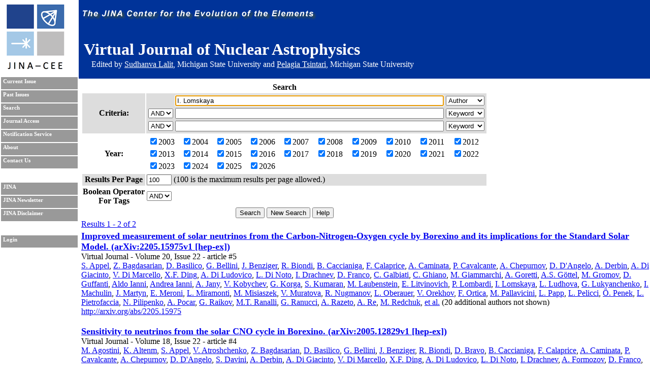

--- FILE ---
content_type: text/html; charset=UTF-8
request_url: https://journals.jinaweb.org/jinavj/search/?searchText1=I.%20Lomskaya&action=Search&field1=Author
body_size: 4248
content:
<!DOCTYPE html PUBLIC "-//W3C//DTD XHTML 1.0 Strict//EN" "http://www.w3.org/TR/xhtml1/DTD/xhtml1-strict.dtd">
<html xmlns="http://www.w3.org/1999/xhtml" xml:lang="en" >
	<head>
		<title>Search - Virtual Journal of Nuclear Astrophysics</title>
		<meta name="author" content="Richard H. Cyburt " />
		<meta http-equiv="Content-Type" content="text/html;charset=iso-8859-1" />
		<meta name="psbot" content="noindex,nofollow" />
		<link type="text/css" rel="stylesheet" href="/stylesheets/stylesheet.css" media="all" />
		<link type="text/css" rel="stylesheet" href="/stylesheets/print.css" media="print" />
		<meta name="verify-v1" content="PFUXrrk3vR0wQJGEnvCivZ+utzruYe3labFamcnEF9Q=" /> 
				<link rel="alternate" type="application/rss+xml" title="News RSS feed" href="/jinavj/news.php" />
				<script src="/javascript/javascript.js" type="text/javascript" ></script>
		<script src="http://www.google-analytics.com/urchin.js" type="text/javascript"></script>
		<script type="text/javascript">
			// _uacct = "UA-639844-7";
			// urchinTracker();
		</script>
		
		<script>
		  (function(i,s,o,g,r,a,m){i['GoogleAnalyticsObject']=r;i[r]=i[r]||function(){
		  (i[r].q=i[r].q||[]).push(arguments)},i[r].l=1*new Date();a=s.createElement(o),
		  m=s.getElementsByTagName(o)[0];a.async=1;a.src=g;m.parentNode.insertBefore(a,m)
		  })(window,document,'script','//www.google-analytics.com/analytics.js','ga');

		  ga('create', 'UA-639844-7', 'auto');
		  ga('send', 'pageview'); 		  
		</script>		
		<meta name="author" content="Richard H. Cyburt (cyburt@nscl.msu.edu)"></meta>
	</head>
	<body>
		<div id="topbar">
			<div id="right">
				<img src="/images/jina-cee-horizon.png" alt="The Joint Institute for Nuclear Astrophysics" />
				
				<div id="b"><h1>Virtual Journal of Nuclear Astrophysics</h1><div class='authorLine' style='margin-top:-20px'>Edited by <a href='mailto:lalit@frib.msu.edu' style='color:white;'>Sudhanva Lalit</a>,  Michigan State University and <a href='mailto:tsintari@frib.msu.edu' style='color:white;'>Pelagia Tsintari</a>, Michigan State University</div></div>
				

			</div>
		</div>
		<div id="sidebar">
			<div id="id">
				<a href="http://www.jinaweb.org" title="JINA"><img src="/images/logo.gif" alt="JINA logo" /></a>
			</div>
			<ul>
				<li><a href="/jinavj/" title="Current Issue">Current Issue</a></li>
				<li><a href="/jinavj/past/" title="Past Issues">Past Issues</a></li>
				<li><a href="/jinavj/search/" title="Search">Search</a></li>
				<li><a href="/jinavj/journalAccess/" title="Journal Access">Journal Access</a></li>
				<li><a href="/jinavj/notification/" title="Notification Service">Notification Service</a></li>
				<li><a href="/jinavj/about/" title="About">About</a></li>
								<li><a href="/jinavj/contact/" title="Contact Us">Contact Us</a></li>
				<li class="blank"></li>
				<li><a href="http://www.jinaweb.org" title="JINA">JINA</a></li>
				<li><a href="http://www.jinaweb.org/html/newsletters.html" title="JINA Newsletter">JINA Newsletter</a></li> 
				<li><a href="http://www.jinaweb.org/html/disclaimer.html" title="JINA Disclaimer">JINA Disclaimer</a></li>
				<li class="blank"></li>
													<li><a href="/jinavj/login/">Login</a></li>
											</ul>
		</div>
		<div id="content">
	<form method="post" action="/jinavj/search/">
		<table class="searchTable">
			<tr>
				<th class="searchTitle" colspan="2">Search</th>
			</tr>	
			<tr class="row1">
				<th>Criteria:</th>
				<td>
					<table>
						<tr>
							<td></td>
							<td><input size="64" type="text" id="searchText1" name="searchText1" value="I. Lomskaya" /></td>
							<td>
								<select name="field1">
									<option >Keyword</option>
									<option selected="selected">Author</option>
									<option >Issue</option>
									<option >Publisher</option>
									<option >Title</option>
									<option >Volume</option>
								</select>
							</td>
						</tr>
						<tr>
							<td>
								<select name="bool2">
									<option >AND</option>
									<option >OR</option>
								</select>
							</td>
							<td><input size="64" type="text" name="searchText2" value="" /></td>
							<td>
								<select name="field2">
									<option >Keyword</option>
									<option >Author</option>
									<option >Issue</option>
									<option >Publisher</option>
									<option >Title</option>
									<option >Volume</option>
								</select>
							</td>
						</tr>
						<tr>
							<td>
								<select name="bool3">
									<option >AND</option>
									<option >OR</option>
								</select>
							</td>
							<td><input size="64" type="text" name="searchText3" value="" /></td>
							<td>
								<select name="field3">
									<option >Keyword</option>
									<option >Author</option>
									<option >Issue</option>
									<option >Publisher</option>
									<option >Title</option>
									<option >Volume</option>
								</select>
							</td>
						</tr>
					</table>
				</td>
			</tr>	
			<tr class="row2">
				<th>Year:</th>
				<td>
					<table width="100%">
						<tr>
							<td><label><input type="checkbox" name="year[0]" value="2003" checked="checked" />2003</label></td><td><label><input type="checkbox" name="year[1]" value="2004" checked="checked" />2004</label></td><td><label><input type="checkbox" name="year[2]" value="2005" checked="checked" />2005</label></td><td><label><input type="checkbox" name="year[3]" value="2006" checked="checked" />2006</label></td><td><label><input type="checkbox" name="year[4]" value="2007" checked="checked" />2007</label></td><td><label><input type="checkbox" name="year[5]" value="2008" checked="checked" />2008</label></td><td><label><input type="checkbox" name="year[6]" value="2009" checked="checked" />2009</label></td><td><label><input type="checkbox" name="year[7]" value="2010" checked="checked" />2010</label></td><td><label><input type="checkbox" name="year[8]" value="2011" checked="checked" />2011</label></td><td><label><input type="checkbox" name="year[9]" value="2012" checked="checked" />2012</label></td></tr><tr><td><label><input type="checkbox" name="year[10]" value="2013" checked="checked" />2013</label></td><td><label><input type="checkbox" name="year[11]" value="2014" checked="checked" />2014</label></td><td><label><input type="checkbox" name="year[12]" value="2015" checked="checked" />2015</label></td><td><label><input type="checkbox" name="year[13]" value="2016" checked="checked" />2016</label></td><td><label><input type="checkbox" name="year[14]" value="2017" checked="checked" />2017</label></td><td><label><input type="checkbox" name="year[15]" value="2018" checked="checked" />2018</label></td><td><label><input type="checkbox" name="year[16]" value="2019" checked="checked" />2019</label></td><td><label><input type="checkbox" name="year[17]" value="2020" checked="checked" />2020</label></td><td><label><input type="checkbox" name="year[18]" value="2021" checked="checked" />2021</label></td><td><label><input type="checkbox" name="year[19]" value="2022" checked="checked" />2022</label></td></tr><tr><td><label><input type="checkbox" name="year[20]" value="2023" checked="checked" />2023</label></td><td><label><input type="checkbox" name="year[21]" value="2024" checked="checked" />2024</label></td><td><label><input type="checkbox" name="year[22]" value="2025" checked="checked" />2025</label></td><td><label><input type="checkbox" name="year[23]" value="2026" checked="checked" />2026</label></td>						</tr>
					</table>
				</td>
			</tr>
			<tr class="row1">
				<th>Results Per Page</th>
				<td><input type="text" name="resultsPerPage" size="4" value="100" /> (100 is the maximum results per page allowed.)</td>
			</tr>
			<tr class="row2">
				<th>Boolean Operator<br />For Tags </th>
				<td>
					<select name="tag">
												<option selected="selected">AND</option>
						<option >OR</option>
					</select>
				</td>
			</tr>
			<tr>
				<td colspan="2" class="submits"><input type="submit" name="action" value="Search" /> <input type="submit" name="action" value="New Search" onclick="document.location.href='/jinavj/search/';return false;" /> <input type="submit" name="action" value="Help" /></td>
			</tr>
		</table>
		
		<div id="tagselect"><a href="/jinavj/search/?&amp;field1=Author&amp;searchText1=I. Lomskaya&amp;field2=&amp;searchText2=&amp;bool2=&amp;field3=&amp;searchText3=&amp;bool3=	</form>
	<hr style="clear:left" />
	<span class="resultHeader">Results 1 - 2 of 2</span><br /><ul id="articleList">
<li><a href="/jinavj/volume_20/issue_22/article_5/">Improved measurement of solar neutrinos from the Carbon-Nitrogen-Oxygen cycle by Borexino and its implications for the Standard Solar Model. (arXiv:2205.15975v1 [hep-ex])</a><ul class="article">
<li> Virtual Journal - Volume 20, Issue 22 - article #5</li><li class="authors"><a href="/jinavj/search/?searchText1=%53%2e%20%41%70%70%65%6c&amp;action=Search&amp;field1=Author">S. Appel</a>, <a href="/jinavj/search/?searchText1=%5a%2e%20%42%61%67%64%61%73%61%72%69%61%6e&amp;action=Search&amp;field1=Author">Z. Bagdasarian</a>, <a href="/jinavj/search/?searchText1=%44%2e%20%42%61%73%69%6c%69%63%6f&amp;action=Search&amp;field1=Author">D. Basilico</a>, <a href="/jinavj/search/?searchText1=%47%2e%20%42%65%6c%6c%69%6e%69&amp;action=Search&amp;field1=Author">G. Bellini</a>, <a href="/jinavj/search/?searchText1=%4a%2e%20%42%65%6e%7a%69%67%65%72&amp;action=Search&amp;field1=Author">J. Benziger</a>, <a href="/jinavj/search/?searchText1=%52%2e%20%42%69%6f%6e%64%69&amp;action=Search&amp;field1=Author">R. Biondi</a>, <a href="/jinavj/search/?searchText1=%42%2e%20%43%61%63%63%69%61%6e%69%67%61&amp;action=Search&amp;field1=Author">B. Caccianiga</a>, <a href="/jinavj/search/?searchText1=%46%2e%20%43%61%6c%61%70%72%69%63%65&amp;action=Search&amp;field1=Author">F. Calaprice</a>, <a href="/jinavj/search/?searchText1=%41%2e%20%43%61%6d%69%6e%61%74%61&amp;action=Search&amp;field1=Author">A. Caminata</a>, <a href="/jinavj/search/?searchText1=%50%2e%20%43%61%76%61%6c%63%61%6e%74%65&amp;action=Search&amp;field1=Author">P. Cavalcante</a>, <a href="/jinavj/search/?searchText1=%41%2e%20%43%68%65%70%75%72%6e%6f%76&amp;action=Search&amp;field1=Author">A. Chepurnov</a>, <a href="/jinavj/search/?searchText1=%44%2e%20%44%26%23%78%32%37%3b%41%6e%67%65%6c%6f&amp;action=Search&amp;field1=Author">D. D&#x27;Angelo</a>, <a href="/jinavj/search/?searchText1=%41%2e%20%44%65%72%62%69%6e&amp;action=Search&amp;field1=Author">A. Derbin</a>, <a href="/jinavj/search/?searchText1=%41%2e%20%44%69%20%47%69%61%63%69%6e%74%6f&amp;action=Search&amp;field1=Author">A. Di Giacinto</a>, <a href="/jinavj/search/?searchText1=%56%2e%20%44%69%20%4d%61%72%63%65%6c%6c%6f&amp;action=Search&amp;field1=Author">V. Di Marcello</a>, <a href="/jinavj/search/?searchText1=%58%2e%46%2e%20%44%69%6e%67&amp;action=Search&amp;field1=Author">X.F. Ding</a>, <a href="/jinavj/search/?searchText1=%41%2e%20%44%69%20%4c%75%64%6f%76%69%63%6f&amp;action=Search&amp;field1=Author">A. Di Ludovico</a>, <a href="/jinavj/search/?searchText1=%4c%2e%20%44%69%20%4e%6f%74%6f&amp;action=Search&amp;field1=Author">L. Di Noto</a>, <a href="/jinavj/search/?searchText1=%49%2e%20%44%72%61%63%68%6e%65%76&amp;action=Search&amp;field1=Author">I. Drachnev</a>, <a href="/jinavj/search/?searchText1=%44%2e%20%46%72%61%6e%63%6f&amp;action=Search&amp;field1=Author">D. Franco</a>, <a href="/jinavj/search/?searchText1=%43%2e%20%47%61%6c%62%69%61%74%69&amp;action=Search&amp;field1=Author">C. Galbiati</a>, <a href="/jinavj/search/?searchText1=%43%2e%20%47%68%69%61%6e%6f&amp;action=Search&amp;field1=Author">C. Ghiano</a>, <a href="/jinavj/search/?searchText1=%4d%2e%20%47%69%61%6d%6d%61%72%63%68%69&amp;action=Search&amp;field1=Author">M. Giammarchi</a>, <a href="/jinavj/search/?searchText1=%41%2e%20%47%6f%72%65%74%74%69&amp;action=Search&amp;field1=Author">A. Goretti</a>, <a href="/jinavj/search/?searchText1=%41%2e%53%2e%20%47%26%23%78%66%36%3b%74%74%65%6c&amp;action=Search&amp;field1=Author">A.S. G&#xf6;ttel</a>, <a href="/jinavj/search/?searchText1=%4d%2e%20%47%72%6f%6d%6f%76&amp;action=Search&amp;field1=Author">M. Gromov</a>, <a href="/jinavj/search/?searchText1=%44%2e%20%47%75%66%66%61%6e%74%69&amp;action=Search&amp;field1=Author">D. Guffanti</a>, <a href="/jinavj/search/?searchText1=%41%6c%64%6f%20%49%61%6e%6e%69&amp;action=Search&amp;field1=Author">Aldo Ianni</a>, <a href="/jinavj/search/?searchText1=%41%6e%64%72%65%61%20%49%61%6e%6e%69&amp;action=Search&amp;field1=Author">Andrea Ianni</a>, <a href="/jinavj/search/?searchText1=%41%2e%20%4a%61%6e%79&amp;action=Search&amp;field1=Author">A. Jany</a>, <a href="/jinavj/search/?searchText1=%56%2e%20%4b%6f%62%79%63%68%65%76&amp;action=Search&amp;field1=Author">V. Kobychev</a>, <a href="/jinavj/search/?searchText1=%47%2e%20%4b%6f%72%67%61&amp;action=Search&amp;field1=Author">G. Korga</a>, <a href="/jinavj/search/?searchText1=%53%2e%20%4b%75%6d%61%72%61%6e&amp;action=Search&amp;field1=Author">S. Kumaran</a>, <a href="/jinavj/search/?searchText1=%4d%2e%20%4c%61%75%62%65%6e%73%74%65%69%6e&amp;action=Search&amp;field1=Author">M. Laubenstein</a>, <a href="/jinavj/search/?searchText1=%45%2e%20%4c%69%74%76%69%6e%6f%76%69%63%68&amp;action=Search&amp;field1=Author">E. Litvinovich</a>, <a href="/jinavj/search/?searchText1=%50%2e%20%4c%6f%6d%62%61%72%64%69&amp;action=Search&amp;field1=Author">P. Lombardi</a>, <a href="/jinavj/search/?searchText1=%49%2e%20%4c%6f%6d%73%6b%61%79%61&amp;action=Search&amp;field1=Author">I. Lomskaya</a>, <a href="/jinavj/search/?searchText1=%4c%2e%20%4c%75%64%68%6f%76%61&amp;action=Search&amp;field1=Author">L. Ludhova</a>, <a href="/jinavj/search/?searchText1=%47%2e%20%4c%75%6b%79%61%6e%63%68%65%6e%6b%6f&amp;action=Search&amp;field1=Author">G. Lukyanchenko</a>, <a href="/jinavj/search/?searchText1=%49%2e%20%4d%61%63%68%75%6c%69%6e&amp;action=Search&amp;field1=Author">I. Machulin</a>, <a href="/jinavj/search/?searchText1=%4a%2e%20%4d%61%72%74%79%6e&amp;action=Search&amp;field1=Author">J. Martyn</a>, <a href="/jinavj/search/?searchText1=%45%2e%20%4d%65%72%6f%6e%69&amp;action=Search&amp;field1=Author">E. Meroni</a>, <a href="/jinavj/search/?searchText1=%4c%2e%20%4d%69%72%61%6d%6f%6e%74%69&amp;action=Search&amp;field1=Author">L. Miramonti</a>, <a href="/jinavj/search/?searchText1=%4d%2e%20%4d%69%73%69%61%73%7a%65%6b&amp;action=Search&amp;field1=Author">M. Misiaszek</a>, <a href="/jinavj/search/?searchText1=%56%2e%20%4d%75%72%61%74%6f%76%61&amp;action=Search&amp;field1=Author">V. Muratova</a>, <a href="/jinavj/search/?searchText1=%52%2e%20%4e%75%67%6d%61%6e%6f%76&amp;action=Search&amp;field1=Author">R. Nugmanov</a>, <a href="/jinavj/search/?searchText1=%4c%2e%20%4f%62%65%72%61%75%65%72&amp;action=Search&amp;field1=Author">L. Oberauer</a>, <a href="/jinavj/search/?searchText1=%56%2e%20%4f%72%65%6b%68%6f%76&amp;action=Search&amp;field1=Author">V. Orekhov</a>, <a href="/jinavj/search/?searchText1=%46%2e%20%4f%72%74%69%63%61&amp;action=Search&amp;field1=Author">F. Ortica</a>, <a href="/jinavj/search/?searchText1=%4d%2e%20%50%61%6c%6c%61%76%69%63%69%6e%69&amp;action=Search&amp;field1=Author">M. Pallavicini</a>, <a href="/jinavj/search/?searchText1=%4c%2e%20%50%61%70%70&amp;action=Search&amp;field1=Author">L. Papp</a>, <a href="/jinavj/search/?searchText1=%4c%2e%20%50%65%6c%69%63%63%69&amp;action=Search&amp;field1=Author">L. Pelicci</a>, <a href="/jinavj/search/?searchText1=%26%23%78%64%36%3b%2e%20%50%65%6e%65%6b&amp;action=Search&amp;field1=Author">&#xd6;. Penek</a>, <a href="/jinavj/search/?searchText1=%4c%2e%20%50%69%65%74%72%6f%66%61%63%63%69%61&amp;action=Search&amp;field1=Author">L. Pietrofaccia</a>, <a href="/jinavj/search/?searchText1=%4e%2e%20%50%69%6c%69%70%65%6e%6b%6f&amp;action=Search&amp;field1=Author">N. Pilipenko</a>, <a href="/jinavj/search/?searchText1=%41%2e%20%50%6f%63%61%72&amp;action=Search&amp;field1=Author">A. Pocar</a>, <a href="/jinavj/search/?searchText1=%47%2e%20%52%61%69%6b%6f%76&amp;action=Search&amp;field1=Author">G. Raikov</a>, <a href="/jinavj/search/?searchText1=%4d%2e%54%2e%20%52%61%6e%61%6c%6c%69&amp;action=Search&amp;field1=Author">M.T. Ranalli</a>, <a href="/jinavj/search/?searchText1=%47%2e%20%52%61%6e%75%63%63%69&amp;action=Search&amp;field1=Author">G. Ranucci</a>, <a href="/jinavj/search/?searchText1=%41%2e%20%52%61%7a%65%74%6f&amp;action=Search&amp;field1=Author">A. Razeto</a>, <a href="/jinavj/search/?searchText1=%41%2e%20%52%65&amp;action=Search&amp;field1=Author">A. Re</a>, <a href="/jinavj/search/?searchText1=%4d%2e%20%52%65%64%63%68%75%6b&amp;action=Search&amp;field1=Author">M. Redchuk</a>, <a href="/jinavj/search/?searchText1=%65%74%20%61%6c%2e&amp;action=Search&amp;field1=Author">et al.</a> (20 additional authors not shown) <a href="/jinavj/search/?searchText1=&amp;action=Search&amp;field1=Author"></a></li>
<li class="pub"></li>
<li class="bottom"><a href='http://arxiv.org/abs/2205.15975'>http://arxiv.org/abs/2205.15975</a></li>
</ul></li>
<li><a href="/jinavj/volume_18/issue_22/article_4/">Sensitivity to neutrinos from the solar CNO cycle in Borexino. (arXiv:2005.12829v1 [hep-ex])</a><ul class="article">
<li> Virtual Journal - Volume 18, Issue 22 - article #4</li><li class="authors"><a href="/jinavj/search/?searchText1=%4d%2e%20%41%67%6f%73%74%69%6e%69&amp;action=Search&amp;field1=Author">M. Agostini</a>, <a href="/jinavj/search/?searchText1=%4b%2e%20%41%6c%74%65%6e%6d&amp;action=Search&amp;field1=Author">K. Altenm</a>, <a href="/jinavj/search/?searchText1=%53%2e%20%41%70%70%65%6c&amp;action=Search&amp;field1=Author">S. Appel</a>, <a href="/jinavj/search/?searchText1=%56%2e%20%41%74%72%6f%73%68%63%68%65%6e%6b%6f&amp;action=Search&amp;field1=Author">V. Atroshchenko</a>, <a href="/jinavj/search/?searchText1=%5a%2e%20%42%61%67%64%61%73%61%72%69%61%6e&amp;action=Search&amp;field1=Author">Z. Bagdasarian</a>, <a href="/jinavj/search/?searchText1=%44%2e%20%42%61%73%69%6c%69%63%6f&amp;action=Search&amp;field1=Author">D. Basilico</a>, <a href="/jinavj/search/?searchText1=%47%2e%20%42%65%6c%6c%69%6e%69&amp;action=Search&amp;field1=Author">G. Bellini</a>, <a href="/jinavj/search/?searchText1=%4a%2e%20%42%65%6e%7a%69%67%65%72&amp;action=Search&amp;field1=Author">J. Benziger</a>, <a href="/jinavj/search/?searchText1=%52%2e%20%42%69%6f%6e%64%69&amp;action=Search&amp;field1=Author">R. Biondi</a>, <a href="/jinavj/search/?searchText1=%44%2e%20%42%72%61%76%6f&amp;action=Search&amp;field1=Author">D. Bravo</a>, <a href="/jinavj/search/?searchText1=%42%2e%20%43%61%63%63%69%61%6e%69%67%61&amp;action=Search&amp;field1=Author">B. Caccianiga</a>, <a href="/jinavj/search/?searchText1=%46%2e%20%43%61%6c%61%70%72%69%63%65&amp;action=Search&amp;field1=Author">F. Calaprice</a>, <a href="/jinavj/search/?searchText1=%41%2e%20%43%61%6d%69%6e%61%74%61&amp;action=Search&amp;field1=Author">A. Caminata</a>, <a href="/jinavj/search/?searchText1=%50%2e%20%43%61%76%61%6c%63%61%6e%74%65&amp;action=Search&amp;field1=Author">P. Cavalcante</a>, <a href="/jinavj/search/?searchText1=%41%2e%20%43%68%65%70%75%72%6e%6f%76&amp;action=Search&amp;field1=Author">A. Chepurnov</a>, <a href="/jinavj/search/?searchText1=%44%2e%20%44%26%23%78%32%37%3b%41%6e%67%65%6c%6f&amp;action=Search&amp;field1=Author">D. D&#x27;Angelo</a>, <a href="/jinavj/search/?searchText1=%53%2e%20%44%61%76%69%6e%69&amp;action=Search&amp;field1=Author">S. Davini</a>, <a href="/jinavj/search/?searchText1=%41%2e%20%44%65%72%62%69%6e&amp;action=Search&amp;field1=Author">A. Derbin</a>, <a href="/jinavj/search/?searchText1=%41%2e%20%44%69%20%47%69%61%63%69%6e%74%6f&amp;action=Search&amp;field1=Author">A. Di Giacinto</a>, <a href="/jinavj/search/?searchText1=%56%2e%20%44%69%20%4d%61%72%63%65%6c%6c%6f&amp;action=Search&amp;field1=Author">V. Di Marcello</a>, <a href="/jinavj/search/?searchText1=%58%2e%46%2e%20%44%69%6e%67&amp;action=Search&amp;field1=Author">X.F. Ding</a>, <a href="/jinavj/search/?searchText1=%41%2e%20%44%69%20%4c%75%64%6f%76%69%63%6f&amp;action=Search&amp;field1=Author">A. Di Ludovico</a>, <a href="/jinavj/search/?searchText1=%4c%2e%20%44%69%20%4e%6f%74%6f&amp;action=Search&amp;field1=Author">L. Di Noto</a>, <a href="/jinavj/search/?searchText1=%49%2e%20%44%72%61%63%68%6e%65%76&amp;action=Search&amp;field1=Author">I. Drachnev</a>, <a href="/jinavj/search/?searchText1=%41%2e%20%46%6f%72%6d%6f%7a%6f%76&amp;action=Search&amp;field1=Author">A. Formozov</a>, <a href="/jinavj/search/?searchText1=%44%2e%20%46%72%61%6e%63%6f&amp;action=Search&amp;field1=Author">D. Franco</a>, <a href="/jinavj/search/?searchText1=%43%2e%20%47%61%6c%62%69%61%74%69&amp;action=Search&amp;field1=Author">C. Galbiati</a>, <a href="/jinavj/search/?searchText1=%43%2e%20%47%68%69%61%6e%6f&amp;action=Search&amp;field1=Author">C. Ghiano</a>, <a href="/jinavj/search/?searchText1=%4d%2e%20%47%69%61%6d%6d%61%72%63%68%69&amp;action=Search&amp;field1=Author">M. Giammarchi</a>, <a href="/jinavj/search/?searchText1=%41%2e%20%47%6f%72%65%74%74%69&amp;action=Search&amp;field1=Author">A. Goretti</a>, <a href="/jinavj/search/?searchText1=%41%2e%53%2e%20%47&amp;action=Search&amp;field1=Author">A.S. G</a>, <a href="/jinavj/search/?searchText1=%4d%2e%20%47%72%6f%6d%6f%76&amp;action=Search&amp;field1=Author">M. Gromov</a>, <a href="/jinavj/search/?searchText1=%44%2e%20%47%75%66%66%61%6e%74%69&amp;action=Search&amp;field1=Author">D. Guffanti</a>, <a href="/jinavj/search/?searchText1=%41%6c%64%6f%20%49%61%6e%6e%69&amp;action=Search&amp;field1=Author">Aldo Ianni</a>, <a href="/jinavj/search/?searchText1=%41%6e%64%72%65%61%20%49%61%6e%6e%69&amp;action=Search&amp;field1=Author">Andrea Ianni</a>, <a href="/jinavj/search/?searchText1=%41%2e%20%4a%61%6e%79&amp;action=Search&amp;field1=Author">A. Jany</a>, <a href="/jinavj/search/?searchText1=%44%2e%20%4a%65%73%63%68%6b%65&amp;action=Search&amp;field1=Author">D. Jeschke</a>, <a href="/jinavj/search/?searchText1=%56%2e%20%4b%6f%62%79%63%68%65%76&amp;action=Search&amp;field1=Author">V. Kobychev</a>, <a href="/jinavj/search/?searchText1=%47%2e%20%4b%6f%72%67%61&amp;action=Search&amp;field1=Author">G. Korga</a>, <a href="/jinavj/search/?searchText1=%53%2e%20%4b%75%6d%61%72%61%6e&amp;action=Search&amp;field1=Author">S. Kumaran</a>, <a href="/jinavj/search/?searchText1=%4d%2e%20%4c%61%75%62%65%6e%73%74%65%69%6e&amp;action=Search&amp;field1=Author">M. Laubenstein</a>, <a href="/jinavj/search/?searchText1=%45%2e%20%4c%69%74%76%69%6e%6f%76%69%63%68&amp;action=Search&amp;field1=Author">E. Litvinovich</a>, <a href="/jinavj/search/?searchText1=%50%2e%20%4c%6f%6d%62%61%72%64%69&amp;action=Search&amp;field1=Author">P. Lombardi</a>, <a href="/jinavj/search/?searchText1=%49%2e%20%4c%6f%6d%73%6b%61%79%61&amp;action=Search&amp;field1=Author">I. Lomskaya</a>, <a href="/jinavj/search/?searchText1=%4c%2e%20%4c%75%64%68%6f%76%61&amp;action=Search&amp;field1=Author">L. Ludhova</a>, <a href="/jinavj/search/?searchText1=%47%2e%20%4c%75%6b%79%61%6e%63%68%65%6e%6b%6f&amp;action=Search&amp;field1=Author">G. Lukyanchenko</a>, <a href="/jinavj/search/?searchText1=%4c%2e%20%4c%75%6b%79%61%6e%63%68%65%6e%6b%6f&amp;action=Search&amp;field1=Author">L. Lukyanchenko</a>, <a href="/jinavj/search/?searchText1=%49%2e%20%4d%61%63%68%75%6c%69%6e&amp;action=Search&amp;field1=Author">I. Machulin</a>, <a href="/jinavj/search/?searchText1=%4a%2e%20%4d%61%72%74%79%6e&amp;action=Search&amp;field1=Author">J. Martyn</a>, <a href="/jinavj/search/?searchText1=%45%2e%20%4d%65%72%6f%6e%69&amp;action=Search&amp;field1=Author">E. Meroni</a>, <a href="/jinavj/search/?searchText1=%4d%2e%20%4d%65%79%65%72&amp;action=Search&amp;field1=Author">M. Meyer</a>, <a href="/jinavj/search/?searchText1=%4c%2e%20%4d%69%72%61%6d%6f%6e%74%69&amp;action=Search&amp;field1=Author">L. Miramonti</a>, <a href="/jinavj/search/?searchText1=%4d%2e%20%4d%69%73%69%61%73%7a%65%6b&amp;action=Search&amp;field1=Author">M. Misiaszek</a>, <a href="/jinavj/search/?searchText1=%56%2e%20%4d%75%72%61%74%6f%76%61&amp;action=Search&amp;field1=Author">V. Muratova</a>, <a href="/jinavj/search/?searchText1=%42%2e%20%4e%65%75%6d%61%69%72&amp;action=Search&amp;field1=Author">B. Neumair</a>, <a href="/jinavj/search/?searchText1=%4d%2e%20%4e%69%65%73%6c%6f%6e%79&amp;action=Search&amp;field1=Author">M. Nieslony</a>, <a href="/jinavj/search/?searchText1=%52%2e%20%4e%75%67%6d%61%6e%6f%76&amp;action=Search&amp;field1=Author">R. Nugmanov</a>, <a href="/jinavj/search/?searchText1=%4c%2e%20%4f%62%65%72%61%75%65%72&amp;action=Search&amp;field1=Author">L. Oberauer</a>, <a href="/jinavj/search/?searchText1=%56%2e%20%4f%72%65%6b%68%6f%76&amp;action=Search&amp;field1=Author">V. Orekhov</a>, <a href="/jinavj/search/?searchText1=%46%2e%20%4f%72%74%69%63%61&amp;action=Search&amp;field1=Author">F. Ortica</a>, <a href="/jinavj/search/?searchText1=%4d%2e%20%50%61%6c%6c%61%76%69%63%69%6e%69&amp;action=Search&amp;field1=Author">M. Pallavicini</a>, <a href="/jinavj/search/?searchText1=%4c%2e%20%50%61%70%70&amp;action=Search&amp;field1=Author">L. Papp</a>, <a href="/jinavj/search/?searchText1=%65%74%20%61%6c%2e&amp;action=Search&amp;field1=Author">et al.</a> (31 additional authors not shown) <a href="/jinavj/search/?searchText1=&amp;action=Search&amp;field1=Author"></a></li>
<li class="pub"></li>
<li class="bottom"><a href='http://arxiv.org/abs/2005.12829'>http://arxiv.org/abs/2005.12829</a></li>
</ul></li>
</ul>
<hr /><span class="resultHeader">Results 1 - 2 of 2</span><br /><br /><a href="/jinavj/rss.php?feed=search&amp;field1=Author&amp;searchText1=I. Lomskaya&amp;field2=&amp;searchText2=&amp;bool2=&amp;field3=&amp;searchText3=&amp;bool3=&amp;tag=">RSS Feed of This Search</a></div><script type="text/javascript" src="/_Incapsula_Resource?SWJIYLWA=719d34d31c8e3a6e6fffd425f7e032f3&ns=3&cb=1922766200" async></script></body></html>